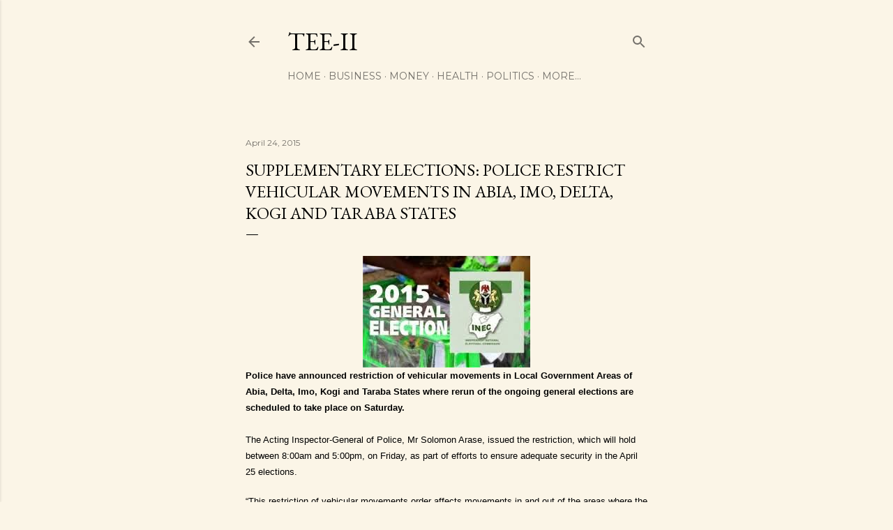

--- FILE ---
content_type: text/html; charset=UTF-8
request_url: http://www.temitopetaiwo.com/b/stats?style=BLACK_TRANSPARENT&timeRange=ALL_TIME&token=APq4FmAsp1S6s-lv0ZQiicDG6pXL-uXvf3NAWbvIFYAY8hU9s9yOOdD_Ma4AYJ0czNCSSNIO9H_zE5Hmr_wSmYQGus4Gkxrlzw
body_size: 265
content:
{"total":2284872,"sparklineOptions":{"backgroundColor":{"fillOpacity":0.1,"fill":"#000000"},"series":[{"areaOpacity":0.3,"color":"#202020"}]},"sparklineData":[[0,29],[1,45],[2,34],[3,35],[4,31],[5,75],[6,59],[7,54],[8,48],[9,55],[10,64],[11,77],[12,100],[13,75],[14,66],[15,29],[16,49],[17,54],[18,37],[19,35],[20,35],[21,32],[22,45],[23,88],[24,26],[25,27],[26,58],[27,23],[28,15],[29,11]],"nextTickMs":514285}